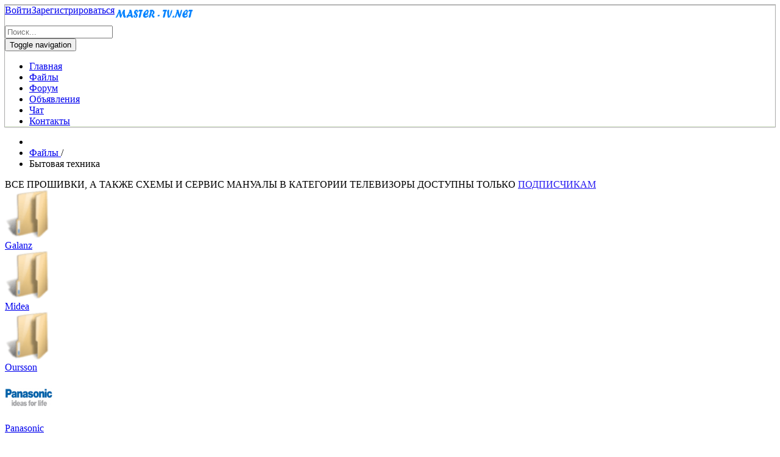

--- FILE ---
content_type: text/html; charset=utf-8
request_url: http://master-tv.net/manuals/category/713-bytovaya-tekhnika.html
body_size: 7568
content:
<!doctype html>
<html>
<head>
 <meta name="yandex-verification" content="7d9d0d9f7338a404" />   
 <meta name="google-site-verification" content="qhCkucpjyui3_cePrV3G4i5jg4SMD0Dc5Gykxf915uA" />
 <meta name='wmail-verification' content='a26367957e9ed6ad5c13767ea45b842b' />
 <meta name="viewport" content="width=device-width, initial-scale=1.0" />
   <base href="http://master-tv.net/manuals/category/713-bytovaya-tekhnika.html" />
  <meta http-equiv="content-type" content="text/html; charset=utf-8" />
  <meta name="keywords" content="Appliances, Service manual, Schematic, Download, Free, Бытовая техника, Сервис мануал, Принципиальная схема, Скачать, Бесплатно" />
  <meta name="robots" content="index,follow" />
  <meta name="description" content="Бытовая техника - Сервис мануалы, принципиальные схемы, скачать бесплатно на Master-tv.net" />
  <meta name="generator" content="Joomla! - Open Source Content Management" />
  <title>Бытовая техника - Сервис мануалы, принципиальные схемы - Master-tv.net</title>
  <link href="/templates/master-tv/favicon.ico" rel="shortcut icon" type="image/vnd.microsoft.icon" />
  <link rel="stylesheet" href="http://master-tv.net/components/com_jdownloads/assets/lightbox/lightbox.css" type="text/css" />
  <link rel="stylesheet" href="http://master-tv.net/components/com_jdownloads/assets/css/jdownloads_buttons.css" type="text/css" />
  <link rel="stylesheet" href="http://master-tv.net/components/com_jdownloads/assets/css/jdownloads_fe.css" type="text/css" />
  <link rel="stylesheet" href="http://master-tv.net/components/com_jdownloads/assets/rating/css/ajaxvote.css" type="text/css" />
  <link rel="stylesheet" href="http://master-tv.net/components/com_jdownloads/assets/css/jdownloads_custom.css" type="text/css" />
  <link rel="stylesheet" href="/media/com_attachments/css/attachments_hide.css" type="text/css" />
  <link rel="stylesheet" href="/templates/master-tv/css/bootstrap.css" type="text/css" />
  <link rel="stylesheet" href="/templates/master-tv/css/style.css" type="text/css" />
  <link rel="stylesheet" href="/templates/master-tv/css/template.css" type="text/css" />
  <link rel="stylesheet" href="/templates/master-tv/css/font-awesome.min.css" type="text/css" />
  <link rel="stylesheet" href="/modules/mod_rokajaxsearch/css/rokajaxsearch.css" type="text/css" />
  <link rel="stylesheet" href="/modules/mod_rokajaxsearch/themes/light/rokajaxsearch-theme.css" type="text/css" />
  <link rel="stylesheet" href="/media/sourcecoast/css/sc_bootstrap.css" type="text/css" />
  <link rel="stylesheet" href="/media/sourcecoast/css/common.css" type="text/css" />
  <link rel="stylesheet" href="/media/sourcecoast/themes/sclogin/default.css" type="text/css" />
  <style type="text/css">
#smoothtop{
	height:45px;
	width:45px;
	background:url(/plugins/system/smoothtop/images/up-arrow-blue.gif) center top no-repeat;}
  </style>
  
  
  
  
  
  
  
  
  
  
  
  
  
  
  
  
            

 
 
 
<!-- Yandex.RTB -->


<script src="/media/system/js/mootools-core.js" type="text/javascript"></script>
<script src="/media/system/js/mootools-more.js" type="text/javascript"></script>
<script src="/media/system/js/core.js" type="text/javascript"></script>
<script src="/media/zen/js/jquery/jquery-1.8.3.min.js" type="text/javascript"></script>
<script src="/media/zen/js/jquery/jquery-noconflict.js" type="text/javascript"></script>
<script src="//master-tv.net/components/com_jdownloads/assets/js/jdownloads.js" type="text/javascript"></script>
<script src="//master-tv.net/components/com_jdownloads/assets/rating/js/ajaxvote.js" type="text/javascript"></script>
<script src="//master-tv.net/components/com_jdownloads/assets/lightbox/lightbox.js" type="text/javascript"></script>
<script src="//master-tv.net/components/com_jdownloads/assets/pagination/jdpagination.js" type="text/javascript"></script>
<script src="/media/com_attachments/js/attachments_refresh.js" type="text/javascript"></script>
<script src="/media/jui/js/jquery-migrate.min.js" type="text/javascript"></script>
<script src="/templates/master-tv/js/bootstrap.js" type="text/javascript"></script>
<script src="/modules/mod_rokajaxsearch/js/rokajaxsearch.js" type="text/javascript"></script>
<script src="/media/sourcecoast/js/jq-bootstrap-1.8.3.js" type="text/javascript"></script>
<script src="//master-tv.net/components/com_jdownloads/assets/rating/js/ajaxvote.php" type="text/javascript"></script>
<script src="//www.google.com/recaptcha/api.js" type="text/javascript"></script>
<script src="//maxcdn.bootstrapcdn.com/bootstrap/4.0.0/js/bootstrap.min.js" type="text/javascript"></script>
<script src="//yandex.ru/ads/system/context.js" type="text/javascript"></script>
<script type="text/javascript">
live_site = "http://master-tv.net/";function openWindow (url) {
        fenster = window.open(url, "_blank", "width=550, height=480, STATUS=YES, DIRECTORIES=NO, MENUBAR=NO, SCROLLBARS=YES, RESIZABLE=NO");
        fenster.focus();
        }jQuery(function($) {
			 $('.hasTip').each(function() {
				var title = $(this).attr('title');
				if (title) {
					var parts = title.split('::', 2);
					var mtelement = document.id(this);
					mtelement.store('tip:title', parts[0]);
					mtelement.store('tip:text', parts[1]);
				}
			});
			var JTooltips = new Tips($('.hasTip').get(), {"maxTitleChars": 50,"fixed": false});
		});// Fade our <div> tag to 0 or 'num'
function fade_me(num){
	var smoothtop=document.id('smoothtop');
	if(smoothtop){smoothtop.fade(window.getScrollTop()<250?0:num);}
}
window.addEvent('domready',function(){
	// Create Fx.Scroll object
	var scroll=new Fx.Scroll(window,{
		'duration':	1000,
		'transition':	Fx.Transitions.Cubic.easeInOut,
		'wait':		false
	});
	// Create an <div> tag for SmoothTop
	var smoothtop=new Element('div',{
		'id':		'smoothtop',
		'class':	'smoothtop',
		'style':	'position:fixed; display:block; visibility:visible; zoom:1; opacity:0; cursor:pointer; z-index: 99999; right:5px; bottom:5px;',
		'title':	'',
		'html':		'',
		'events':{
			// No transparent when hover
			mouseover: function(){fade_me(1);},
			// Transparent when no hover
			mouseout: function(){fade_me(0.7);},
			// Scroll Up on click
			click: function(){scroll.toTop();}
		}
	// Inject our <div> tag into the document body
	}).inject(document.body);
	// Gottta do this for stupid IE
	document.id('smoothtop').setStyle('opacity','0');
});
// Show/Hide our <div> tag
window.addEvent('scroll',function(){fade_me(0.7);});window.addEvent((window.webkit) ? 'load' : 'domready', function() {
				window.rokajaxsearch = new RokAjaxSearch({
					'results': 'Результаты',
					'close': '',
					'websearch': 0,
					'blogsearch': 0,
					'imagesearch': 0,
					'videosearch': 0,
					'imagesize': 'MEDIUM',
					'safesearch': 'MODERATE',
					'search': 'Поиск...',
					'readmore': 'Подробнее...',
					'noresults': 'Нет результатов',
					'advsearch': 'Расширенный поиск',
					'page': 'Страница',
					'page_of': 'of',
					'searchlink': 'http://master-tv.net/index.php?option=com_search&amp;view=search&amp;tmpl=component',
					'advsearchlink': 'http://master-tv.net/index.php?option=com_search&amp;view=search',
					'uribase': 'http://master-tv.net/',
					'limit': '50',
					'perpage': '5',
					'ordering': 'alpha',
					'phrase': 'all',
					'hidedivs': '',
					'includelink': 1,
					'viewall': 'Посмотреть все результаты',
					'estimated': 'по оценкам',
					'showestimated': 1,
					'showpagination': 1,
					'showcategory': 1,
					'showreadmore': 1,
					'showdescription': 1
				});
			});if (typeof jfbcJQuery == "undefined") jfbcJQuery = jQuery;
  </script>
<script type="text/javascript">
            var live_site = 'http://master-tv.net/';
            var jwajaxvote_lang = new Array();
            jwajaxvote_lang['UPDATING'] = 'Обновление ...';
            jwajaxvote_lang['THANKS'] = 'Благодарим за ваш голос.';
            jwajaxvote_lang['ALREADY_VOTE'] = 'Вы уже проголосовали за этот объект.';
            jwajaxvote_lang['VOTES'] = 'голосов';
            jwajaxvote_lang['VOTE'] = 'голос';
            </script>
<script type="text/javascript">window.yaContextCb=window.yaContextCb||[]</script>


<meta name="google-site-verification" content="qhCkucpjyui3_cePrV3G4i5jg4SMD0Dc5Gykxf915uA" />

<script type="text/javascript">
 var _gaq = _gaq || [];
 _gaq.push(['_setAccount', 'UA-77529043-1']);
 _gaq.push(['_gat._anonymizeIp']);
_gaq.push(['_trackPageview']);
					
 (function() {
  var ga = document.createElement('script'); ga.type = 'text/javascript'; ga.async = true;
  ga.src = ('https:' == document.location.protocol ? 'https://ssl' : 'http://www') + '.google-analytics.com/ga.js';
  var s = document.getElementsByTagName('script')[0]; s.parentNode.insertBefore(ga, s);
 })();
</script>

</head>
<body>
<div class="container">
<div class="container-fluid" style="position: sticky;top: 0;z-index: 9999;box-shadow: inset #efffe3 0 -1px 1px,inset 0 1px 1px #b7b7b7,#b0b0b0 0 0 0 1px,rgba(0, 0, 0, 0.3) 0 1px 2px;">
 <a class="navbar-brand" href="/master-tv.net" title="Master-tv.net"><img src="/images/logotip.png" alt="Master-tv.net"></a>
 <div style="float: left"><div class="sourcecoast sclogin-modal-links sclogin"><a class="btn btn-primary" href="#login-modal" role="button" data-toggle="sc-modal">Войти</a><a class="btn" href="/component/users/?view=registration">Зарегистрироваться</a></div></div><div id="login-modal" class="sourcecoast modal fade" tabindex="-1" role="dialog" aria-labelledby="login-modalLabel" aria-hidden="true" style="display:none"><div class="modal-body">
    <div class="sclogin sourcecoast" id="sclogin-133">
        
        <div class="row-fluid">
            
    <div class="sclogin-joomla-login vertical span12">
                <form action="/manuals.html" method="post" id="sclogin-form133">
            <fieldset class="input-block-level userdata">
                <div class="control-group" id="form-sclogin-username">
                    <div class="controls input-block-level">
                        <div class="input-append input-block-level">
                            <input name="username" tabindex="0" id="sclogin-username" class="input-block-level" title="username" type="text"
                                   placeholder="Имя пользователя">
                                                    </div>
                    </div>
                </div>
                <div class="control-group" id="form-sclogin-password">
                    <div class="controls input-block-level">
                        <div class="input-append input-block-level">
                            <input name="password" tabindex="0" id="sclogin-passwd" class="input-block-level" title="password" type="password"
                                   placeholder="Пароль">
                                                    </div>
                    </div>
                </div>
                <div class="control-group" id="form-sclogin-submitcreate">
                    <button type="submit" name="Submit" class="btn btn-primary span12">Войти</button>
                                    </div>
                                        <div class="control-group" id="form-sclogin-remember">
                            <label for="sclogin-remember">
                                <input id="sclogin-remember" type="checkbox" name="remember" class="inputbox"  title="Remember Me" />
                                Запомнить меня                            </label>
                        </div>
                    

                <input type="hidden" name="option" value="com_users"/><input type="hidden" name="task" value="user.login"/><input type="hidden" name="return" value="aHR0cDovL21hc3Rlci10di5uZXQvbWFudWFscy9jYXRlZ29yeS83MTMtYnl0b3ZheWEtdGVraG5pa2EuaHRtbA=="/><input type="hidden" name="mod_id" value="133"/><input type="hidden" name="56c8e15413599b2528d0c8c268430a4f" value="1" />            </fieldset>
        </form>
    </div>
        </div>

                <div class="clearfix"></div>
    </div>

</div></div><script type="text/javascript">
jfbcJQuery(document).ready(function() {
    jfbcJQuery("#login-modal").appendTo("body");
});
jfbcJQuery("#login-modal").on("show", function() {
        jfbcJQuery("#login-modal").css({"margin-left": function() {return -(jfbcJQuery("#login-modal").width() / 2)}})
        });
</script>
 <form name="rokajaxsearch" id="rokajaxsearch" class="light" action="http://master-tv.net/" method="get">
<div class="rokajaxsearch ">
	<div class="roksearch-wrapper">
		<input id="roksearch_search_str" name="searchword" type="text" class="inputbox roksearch_search_str" placeholder="Поиск..." />
	</div>
	<input type="hidden" name="searchphrase" value="all"/>
	<input type="hidden" name="limit" value="20" />
	<input type="hidden" name="ordering" value="alpha" />
	<input type="hidden" name="view" value="search" />
	<input type="hidden" name="option" value="com_search" />

	
	<div id="roksearch_results"></div>
</div>
<div id="rokajaxsearch_tmp" style="visibility:hidden;display:none;"></div>
</form>

 <nav class="navbar navbar-default">
   <div class="navbar-header">
    <button type="button" class="navbar-toggle collapsed" data-toggle="collapse" data-target="#navbar-collapse" aria-expanded="false">
     <span class="sr-only">Toggle navigation</span>
     <span class="icon-bar"></span>
     <span class="icon-bar"></span>
     <span class="icon-bar"></span>
    </button>
   </div>
     <div class="collapse navbar-collapse" id="navbar-collapse">
       <ul class="nav menunav navbar-nav">
<li class="item-101"><a href="/" >Главная</a></li><li class="item-120 current active"><a href="/manuals.html" >Файлы</a></li><li class="item-206"><a href="/forum.html" >Форум</a></li><li class="item-480"><a href="/doska-ob-yavlenij.html" >Объявления</a></li><li class="item-410"><a href="/chat.html" >Чат</a></li><li class="item-234"><a href="/kontakty.html" >Контакты</a></li></ul>

       
     </div>
 </nav>
</div>
<div style="width: auto; height: auto; max-height: 200px;">
 <!-- Yandex.RTB R-A-217632-19 -->
<div id="yandex_rtb_R-A-217632-19"></div>
<script>window.yaContextCb.push(()=>{
  Ya.Context.AdvManager.render({
    renderTo: 'yandex_rtb_R-A-217632-19',
    blockId: 'R-A-217632-19'
  })
})</script>   
</div>
    <div class="row">
	 <div class="col-md-3 col-xs-12 col-sm-3">
	  
	 </div>
     <div class="col-md-6 col-xs-12 col-sm-6">
      
     </div>
	 <div class="col-md-3 col-xs-12 col-sm-3">
	  
	 </div>
	</div>
	<div class="row">
     <div class="col-md-12 col-xs-12 col-sm-12">
      <div id="system-message-container">
	</div>

      		<div class="moduletable">
						
<ul itemscope itemtype="http://schema.org/BreadcrumbList" class="breadcrumb">
			<li class="active">
			<span class="divider icon-location"></span>
		</li>
	
				<li itemprop="itemListElement" itemscope itemtype="http://schema.org/ListItem">
									<a itemprop="item" href="/manuals.html" class="pathway">
						<span itemprop="name">
							Файлы						</span>
					</a>
				
									<span class="divider">
						/					</span>
								<meta itemprop="position" content="1">
			</li>
					<li itemprop="itemListElement" itemscope itemtype="http://schema.org/ListItem" class="active">
				<span itemprop="name">
					Бытовая техника				</span>
				<meta itemprop="position" content="2">
			</li>
		</ul>
		</div>
	<div id="manual"><div id="manual-files-outside"><div id="manual-files-inside"><div class="jd_files_subheader" style=""><!--Files layout subheader-->
    
    
    
</div>
<div class="jd_field_row_wide" style=""><div class="jgreen ">ВСЕ ПРОШИВКИ, А ТАКЖЕ СХЕМЫ И СЕРВИС МАНУАЛЫ В КАТЕГОРИИ ТЕЛЕВИЗОРЫ ДОСТУПНЫ ТОЛЬКО <a href="https://master-tv.net/subscriptions" style="color:#2A1DF1;">ПОДПИСЧИКАМ</a></div></div>


<div class="jd_cats_4col_wrapper" style="">
   <div class="jd_cats_4col_inner_wrapper" style="">
      <div class= "jd_cats_4col">
      <div><a href="/manuals/category/856-galanz.html"><img src="http://master-tv.net/images/jdownloads/catimages/folder.png" class="img_cats" width="78" height="78" alt="folder.png" /></a> </div>
      <div class= "jd_cats_4col_title"><a href="/manuals/category/856-galanz.html">Galanz</a></div>
      </div>
      <div class= "jd_cats_4col">
      <div><a href="/manuals/category/857-midea.html"><img src="http://master-tv.net/images/jdownloads/catimages/folder.png" class="img_cats" width="78" height="78" alt="folder.png" /></a> </div>
      <div class= "jd_cats_4col_title"><a href="/manuals/category/857-midea.html">Midea</a></div>
      </div>
      <div class= "jd_cats_4col">
      <div><a href="/manuals/category/858-oursson.html"><img src="http://master-tv.net/images/jdownloads/catimages/folder.png" class="img_cats" width="78" height="78" alt="folder.png" /></a> </div>
      <div class= "jd_cats_4col_title"><a href="/manuals/category/858-oursson.html">Oursson</a></div>
      </div>
      <div class= "jd_cats_4col">
      <div><a href="/manuals/category/727-panasonic.html"><img src="http://master-tv.net/images/jdownloads/catimages/Panasonic.jpg" class="img_cats" width="78" height="78" alt="Panasonic.jpg" /></a> </div>
      <div class= "jd_cats_4col_title"><a href="/manuals/category/727-panasonic.html">Panasonic</a></div>
      </div>
   </div>
</div>

<div class="jd_cats_4col_wrapper" style="">
   <div class="jd_cats_4col_inner_wrapper" style="">
      <div class= "jd_cats_4col">
      <div><a href="/manuals/category/714-philips.html"><img src="http://master-tv.net/images/jdownloads/catimages/Philips.jpg" class="img_cats" width="78" height="78" alt="Philips.jpg" /></a> </div>
      <div class= "jd_cats_4col_title"><a href="/manuals/category/714-philips.html">Philips</a></div>
      </div>
      <div class= "jd_cats_4col">
      <div><a href="/manuals/category/841-sharp.html"><img src="http://master-tv.net/images/jdownloads/catimages/Sharp.jpg" class="img_cats" width="78" height="78" alt="Sharp.jpg" /></a> </div>
      <div class= "jd_cats_4col_title"><a href="/manuals/category/841-sharp.html">Sharp</a></div>
      </div>
      
      
   </div>
</div>

<div class= " jd_download_title" style="">
    <div class="jd_title_block" style=""><a href="/manuals/download/713-bytovaya-tekhnika/12605-milk-bottle-warmer-baby-breeza-schematic.html">Milk Bottle Warmer Baby Breeza Schematic</a> </div>
    
    <!-- <div class="jd_rating" style="">
            <div class="jwajaxvote-inline-rating">
            <ul class="jwajaxvote-star-rating">
            <li id="rating12605" class="current-rating" style="width:0%;"></li>
            <li><a href="javascript:void(null)" onclick="javascript:jwAjaxVote(12605,1,0,0);" title="1 из 5" class="one-star"></a></li>
            <li><a href="javascript:void(null)" onclick="javascript:jwAjaxVote(12605,2,0,0);" title="2 из 5" class="two-stars"></a></li>
            <li><a href="javascript:void(null)" onclick="javascript:jwAjaxVote(12605,3,0,0);" title="3 из 5" class="three-stars"></a></li>
            <li><a href="javascript:void(null)" onclick="javascript:jwAjaxVote(12605,4,0,0);" title="4 из 5" class="four-stars"></a></li>
            <li><a href="javascript:void(null)" onclick="javascript:jwAjaxVote(12605,5,0,0);" title="5 из 5" class="five-stars"></a></li>
            </ul>
            <div id="jwajaxvote12605" class="jwajaxvote-box">
            (0 голосов)
            </div>
            </div>
            </div> -->
    
</div><!-- end of featured class -->

<div class="jd_download_wrapper" style="">
   <div class ="  jd_description_wrapper"  style="">
        
        <div class="jd_download_description" style="">
         
Подогреватель для детских бутылочек Baby Breeza Bottle Warmer принципиальная схема</div>
    
   </div><!-- end of featured_detail class -->
   <!-- now the details note this layout uses mini symbols -->
       
   <div class="jd_minipic_wrapper" style="font-size:16px;" >
        
        
        
        <div class="fa fa-calendar" style="">2020-11-10</div>
        
        
        <div class="fa fa-file" style="">436 KB</div>
        <div class="fa fa-download" style="">5</div>
        <div class="fa fa-eye" style="">1 160</div>
     <div class="jd_left" style="">Комментарии: 0.</div>
     
   </div> 
</div><div class= " jd_download_title" style="">
    <div class="jd_title_block" style=""><a href="/manuals/download/713-bytovaya-tekhnika/12604-milk-bottle-warmer-baby-breeza-user-manual.html">Milk Bottle Warmer Baby Breeza User Manual</a> </div>
    
    <!-- <div class="jd_rating" style="">
            <div class="jwajaxvote-inline-rating">
            <ul class="jwajaxvote-star-rating">
            <li id="rating12604" class="current-rating" style="width:0%;"></li>
            <li><a href="javascript:void(null)" onclick="javascript:jwAjaxVote(12604,1,0,0);" title="1 из 5" class="one-star"></a></li>
            <li><a href="javascript:void(null)" onclick="javascript:jwAjaxVote(12604,2,0,0);" title="2 из 5" class="two-stars"></a></li>
            <li><a href="javascript:void(null)" onclick="javascript:jwAjaxVote(12604,3,0,0);" title="3 из 5" class="three-stars"></a></li>
            <li><a href="javascript:void(null)" onclick="javascript:jwAjaxVote(12604,4,0,0);" title="4 из 5" class="four-stars"></a></li>
            <li><a href="javascript:void(null)" onclick="javascript:jwAjaxVote(12604,5,0,0);" title="5 из 5" class="five-stars"></a></li>
            </ul>
            <div id="jwajaxvote12604" class="jwajaxvote-box">
            (0 голосов)
            </div>
            </div>
            </div> -->
    
</div><!-- end of featured class -->

<div class="jd_download_wrapper" style="">
   <div class ="  jd_description_wrapper"  style="">
        
        <div class="jd_download_description" style="">
         
Подогреватель для детских бутылочек Baby Breeza Bottle Warmer руководство пользователя</div>
    
   </div><!-- end of featured_detail class -->
   <!-- now the details note this layout uses mini symbols -->
       
   <div class="jd_minipic_wrapper" style="font-size:16px;" >
        
        
        
        <div class="fa fa-calendar" style="">2020-11-10</div>
        
        
        <div class="fa fa-file" style="">1020 KB</div>
        <div class="fa fa-download" style="">0</div>
        <div class="fa fa-eye" style="">864</div>
     <div class="jd_left" style="">Комментарии: 0.</div>
     
   </div> 
</div>
<input type="hidden" name="boxchecked" value=""/> 
<input type="hidden" name="catid" value="713"/><input type="hidden" name="56c8e15413599b2528d0c8c268430a4f" value="1" /></form></div></div></div><div id="reklama_manual">
<!-- Yandex.RTB R-A-217632-22 -->
<div id="yandex_rtb_R-A-217632-22"></div>
<script>window.yaContextCb.push(()=>{
  Ya.Context.AdvManager.render({
    renderTo: 'yandex_rtb_R-A-217632-22',
    blockId: 'R-A-217632-22'
  })
})</script>
</div>
     </div>
    </div>
    <div class="row no-gutter">
     <div class="col-md-3 col-xs-12 col-sm-3">
      
     </div>
     <div class="col-md-6 col-xs-12 col-sm-6">
      
     </div>
     <div class="col-md-3 col-xs-12 col-sm-3">
       
     </div>
    </div>
	<div class="row">
	 <div class="col-md-12 col-xs-12 col-sm-12">
	  
	 </div>        
	</div>
	<div class="row">
	 <div class="col-md-12 col-xs-12 col-sm-12">
	  

<div class="custom"  >
	<!-- Yandex.Metrika informer -->
<a href="https://metrika.yandex.ru/stat/?id=36846120&amp;from=informer"
target="_blank" rel="nofollow"><img src="https://informer.yandex.ru/informer/36846120/3_1_FFFFFFFF_EFEFEFFF_0_pageviews"
style="width:88px; height:31px; border:0;" alt="Яндекс.Метрика" title="Яндекс.Метрика: данные за сегодня (просмотры, визиты и уникальные посетители)" class="ym-advanced-informer" data-cid="36846120" data-lang="ru" /></a>
<!-- /Yandex.Metrika informer -->

<!-- Yandex.Metrika counter -->
<script type="text/javascript" >
   (function(m,e,t,r,i,k,a){m[i]=m[i]||function(){(m[i].a=m[i].a||[]).push(arguments)};
   m[i].l=1*new Date();k=e.createElement(t),a=e.getElementsByTagName(t)[0],k.async=1,k.src=r,a.parentNode.insertBefore(k,a)})
   (window, document, "script", "https://mc.yandex.ru/metrika/tag.js", "ym");

   ym(36846120, "init", {
        clickmap:true,
        trackLinks:true,
        accurateTrackBounce:true,
        webvisor:true
   });
</script>
<noscript><div><img src="https://mc.yandex.ru/watch/36846120" style="position:absolute; left:-9999px;" alt="" /></div></noscript>
<!-- /Yandex.Metrika counter -->
<!--LiveInternet counter--><script type="text/javascript">
document.write("<a href='//www.liveinternet.ru/click' "+
"target=_blank><img src='//counter.yadro.ru/hit?t21.6;r"+
escape(document.referrer)+((typeof(screen)=="undefined")?"":
";s"+screen.width+"*"+screen.height+"*"+(screen.colorDepth?
screen.colorDepth:screen.pixelDepth))+";u"+escape(document.URL)+
";h"+escape(document.title.substring(0,150))+";"+Math.random()+
"' alt='' title='LiveInternet: показано число просмотров за 24"+
" часа, посетителей за 24 часа и за сегодня' "+
"border='0' width='88' height='31'><\/a>")
</script><!--/LiveInternet--></div>


<div class="custom-copyright"  >
	<p><span style="font-size: 14px;">Copyright © 2016 - 2026 Master-tv.net. Все права защищены.</span><br /><span style="font-size: 14px;"> Сервис мануалы, прошивки, схемы, форум по ремонту телерадиоаппаратуры.</span></p></div>

	 </div>      
	</div>
   </div>
  </div>
<!-- <script type="text/javascript">
(function($) {
    $.lockfixed("#sidebar",{offset: {top: 10, bottom: 10}});
})(jQuery);
</script>-->
</body>
</html>